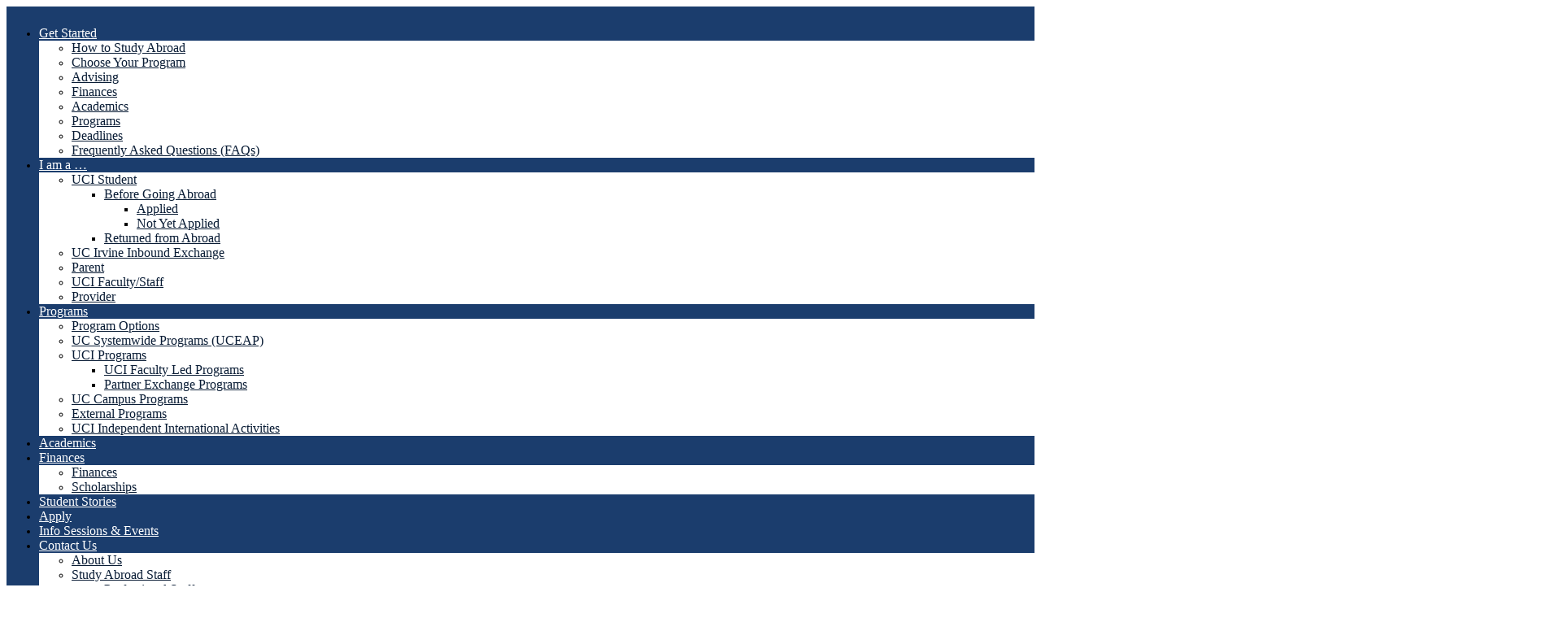

--- FILE ---
content_type: text/html; charset=UTF-8
request_url: https://studyabroad.uci.edu/
body_size: 19059
content:
<!DOCTYPE html>
<html lang="en-US">
<head>
	<meta charset="UTF-8" />
<meta http-equiv="X-UA-Compatible" content="IE=edge">
	<link rel="pingback" href="https://studyabroad.uci.edu/xmlrpc.php" />

	<script type="text/javascript">
		document.documentElement.className = 'js';
	</script>
	
	<title>UCI Study Abroad |</title>
<meta name='robots' content='max-image-preview:large' />
<script type="text/javascript">
			let jqueryParams=[],jQuery=function(r){return jqueryParams=[...jqueryParams,r],jQuery},$=function(r){return jqueryParams=[...jqueryParams,r],$};window.jQuery=jQuery,window.$=jQuery;let customHeadScripts=!1;jQuery.fn=jQuery.prototype={},$.fn=jQuery.prototype={},jQuery.noConflict=function(r){if(window.jQuery)return jQuery=window.jQuery,$=window.jQuery,customHeadScripts=!0,jQuery.noConflict},jQuery.ready=function(r){jqueryParams=[...jqueryParams,r]},$.ready=function(r){jqueryParams=[...jqueryParams,r]},jQuery.load=function(r){jqueryParams=[...jqueryParams,r]},$.load=function(r){jqueryParams=[...jqueryParams,r]},jQuery.fn.ready=function(r){jqueryParams=[...jqueryParams,r]},$.fn.ready=function(r){jqueryParams=[...jqueryParams,r]};</script><link rel='dns-prefetch' href='//fonts.googleapis.com' />
<link rel="alternate" type="application/rss+xml" title="UCI Study Abroad &raquo; Feed" href="https://studyabroad.uci.edu/feed/" />
<link rel="alternate" type="application/rss+xml" title="UCI Study Abroad &raquo; Comments Feed" href="https://studyabroad.uci.edu/comments/feed/" />
<link rel="alternate" title="oEmbed (JSON)" type="application/json+oembed" href="https://studyabroad.uci.edu/wp-json/oembed/1.0/embed?url=https%3A%2F%2Fstudyabroad.uci.edu%2F" />
<link rel="alternate" title="oEmbed (XML)" type="text/xml+oembed" href="https://studyabroad.uci.edu/wp-json/oembed/1.0/embed?url=https%3A%2F%2Fstudyabroad.uci.edu%2F&#038;format=xml" />
<meta content="Divi v.4.27.4" name="generator"/><link rel='stylesheet' id='awsm-ead-plus-public-css' href='https://studyabroad.uci.edu/wp-content/plugins/embed-any-document-plus/css/embed-public.min.css?ver=2.8.2' type='text/css' media='all' />
<link rel='stylesheet' id='et-divi-open-sans-css' href='https://fonts.googleapis.com/css?family=Open+Sans:300italic,400italic,600italic,700italic,800italic,400,300,600,700,800&#038;subset=cyrillic,cyrillic-ext,greek,greek-ext,hebrew,latin,latin-ext,vietnamese&#038;display=swap' type='text/css' media='all' />
<link rel='stylesheet' id='Divi-Blog-Extras-styles-css' href='https://studyabroad.uci.edu/wp-content/plugins/divi-blog-extras/styles/style.min.css?ver=2.7.0' type='text/css' media='all' />
<link rel='stylesheet' id='divi-breadcrumbs-module-styles-css' href='https://studyabroad.uci.edu/wp-content/plugins/divi-breadcrumbs-module/styles/style.min.css?ver=2.1.5' type='text/css' media='all' />
<link rel='stylesheet' id='tablepress-responsive-tables-css' href='https://studyabroad.uci.edu/wp-content/plugins/tablepress/eb-mods/tablepress-responsive-tables/css/responsive.dataTables.min.css?ver=1.5' type='text/css' media='all' />
<link rel='stylesheet' id='tablepress-default-css' href='https://studyabroad.uci.edu/wp-content/plugins/tablepress/css/build/default.css?ver=3.2.5' type='text/css' media='all' />
<link rel='stylesheet' id='divi-style-css' href='https://studyabroad.uci.edu/wp-content/themes/divi/style-static.min.css?ver=4.27.4' type='text/css' media='all' />
<!--[if !IE]><!-->
<link rel='stylesheet' id='tablepress-responsive-tables-flip-css' href='https://studyabroad.uci.edu/wp-content/plugins/tablepress/eb-mods/tablepress-responsive-tables/css/tablepress-responsive-flip.min.css?ver=1.5' type='text/css' media='all' />
<!--<![endif]-->
<link rel="https://api.w.org/" href="https://studyabroad.uci.edu/wp-json/" /><link rel="alternate" title="JSON" type="application/json" href="https://studyabroad.uci.edu/wp-json/wp/v2/pages/1442" /><meta name="generator" content="UCI OVPTL 6.9 - http://wp.ovptl.uci.edu/" />
<link rel="canonical" href="https://studyabroad.uci.edu/" />
<link rel='shortlink' href='https://studyabroad.uci.edu/' />
	<style>
		@media screen and (max-width: 782px) {
			#wpadminbar li#wp-admin-bar-log-in,
			#wpadminbar li#wp-admin-bar-register {
				display: block;
			}

			#wpadminbar li#wp-admin-bar-log-in a,
			#wpadminbar li#wp-admin-bar-register a {
				padding: 0 8px;
			}
		}
	</style>

        <script type="text/javascript">
            var jQueryMigrateHelperHasSentDowngrade = false;

			window.onerror = function( msg, url, line, col, error ) {
				// Break out early, do not processing if a downgrade reqeust was already sent.
				if ( jQueryMigrateHelperHasSentDowngrade ) {
					return true;
                }

				var xhr = new XMLHttpRequest();
				var nonce = '2619d57c00';
				var jQueryFunctions = [
					'andSelf',
					'browser',
					'live',
					'boxModel',
					'support.boxModel',
					'size',
					'swap',
					'clean',
					'sub',
                ];
				var match_pattern = /\)\.(.+?) is not a function/;
                var erroredFunction = msg.match( match_pattern );

                // If there was no matching functions, do not try to downgrade.
                if ( null === erroredFunction || typeof erroredFunction !== 'object' || typeof erroredFunction[1] === "undefined" || -1 === jQueryFunctions.indexOf( erroredFunction[1] ) ) {
                    return true;
                }

                // Set that we've now attempted a downgrade request.
                jQueryMigrateHelperHasSentDowngrade = true;

				xhr.open( 'POST', 'https://studyabroad.uci.edu/wp-admin/admin-ajax.php' );
				xhr.setRequestHeader( 'Content-Type', 'application/x-www-form-urlencoded' );
				xhr.onload = function () {
					var response,
                        reload = false;

					if ( 200 === xhr.status ) {
                        try {
                        	response = JSON.parse( xhr.response );

                        	reload = response.data.reload;
                        } catch ( e ) {
                        	reload = false;
                        }
                    }

					// Automatically reload the page if a deprecation caused an automatic downgrade, ensure visitors get the best possible experience.
					if ( reload ) {
						location.reload();
                    }
				};

				xhr.send( encodeURI( 'action=jquery-migrate-downgrade-version&_wpnonce=' + nonce ) );

				// Suppress error alerts in older browsers
				return true;
			}
        </script>

		<meta name="viewport" content="width=device-width, initial-scale=1.0, maximum-scale=1.0, user-scalable=0" /><style type="text/css">
/* <![CDATA[ */
img.latex { vertical-align: middle; border: none; }
/* ]]> */
</style>
<script async src="https://www.googletagmanager.com/gtag/js?id=G-WFZ3E0NQTG"></script> <script>   window.dataLayer = window.dataLayer || [];   function gtag(){dataLayer.push(arguments);}   gtag('js', new Date());   gtag('config', 'G-WFZ3E0NQTG'); </script><style id="et-divi-customizer-global-cached-inline-styles">body,.et_pb_column_1_2 .et_quote_content blockquote cite,.et_pb_column_1_2 .et_link_content a.et_link_main_url,.et_pb_column_1_3 .et_quote_content blockquote cite,.et_pb_column_3_8 .et_quote_content blockquote cite,.et_pb_column_1_4 .et_quote_content blockquote cite,.et_pb_blog_grid .et_quote_content blockquote cite,.et_pb_column_1_3 .et_link_content a.et_link_main_url,.et_pb_column_3_8 .et_link_content a.et_link_main_url,.et_pb_column_1_4 .et_link_content a.et_link_main_url,.et_pb_blog_grid .et_link_content a.et_link_main_url,body .et_pb_bg_layout_light .et_pb_post p,body .et_pb_bg_layout_dark .et_pb_post p{font-size:14px}.et_pb_slide_content,.et_pb_best_value{font-size:15px}@media only screen and (min-width:1350px){.et_pb_row{padding:27px 0}.et_pb_section{padding:54px 0}.single.et_pb_pagebuilder_layout.et_full_width_page .et_post_meta_wrapper{padding-top:81px}.et_pb_fullwidth_section{padding:0}}</style><style id='global-styles-inline-css' type='text/css'>
:root{--wp--preset--aspect-ratio--square: 1;--wp--preset--aspect-ratio--4-3: 4/3;--wp--preset--aspect-ratio--3-4: 3/4;--wp--preset--aspect-ratio--3-2: 3/2;--wp--preset--aspect-ratio--2-3: 2/3;--wp--preset--aspect-ratio--16-9: 16/9;--wp--preset--aspect-ratio--9-16: 9/16;--wp--preset--color--black: #000000;--wp--preset--color--cyan-bluish-gray: #abb8c3;--wp--preset--color--white: #ffffff;--wp--preset--color--pale-pink: #f78da7;--wp--preset--color--vivid-red: #cf2e2e;--wp--preset--color--luminous-vivid-orange: #ff6900;--wp--preset--color--luminous-vivid-amber: #fcb900;--wp--preset--color--light-green-cyan: #7bdcb5;--wp--preset--color--vivid-green-cyan: #00d084;--wp--preset--color--pale-cyan-blue: #8ed1fc;--wp--preset--color--vivid-cyan-blue: #0693e3;--wp--preset--color--vivid-purple: #9b51e0;--wp--preset--gradient--vivid-cyan-blue-to-vivid-purple: linear-gradient(135deg,rgb(6,147,227) 0%,rgb(155,81,224) 100%);--wp--preset--gradient--light-green-cyan-to-vivid-green-cyan: linear-gradient(135deg,rgb(122,220,180) 0%,rgb(0,208,130) 100%);--wp--preset--gradient--luminous-vivid-amber-to-luminous-vivid-orange: linear-gradient(135deg,rgb(252,185,0) 0%,rgb(255,105,0) 100%);--wp--preset--gradient--luminous-vivid-orange-to-vivid-red: linear-gradient(135deg,rgb(255,105,0) 0%,rgb(207,46,46) 100%);--wp--preset--gradient--very-light-gray-to-cyan-bluish-gray: linear-gradient(135deg,rgb(238,238,238) 0%,rgb(169,184,195) 100%);--wp--preset--gradient--cool-to-warm-spectrum: linear-gradient(135deg,rgb(74,234,220) 0%,rgb(151,120,209) 20%,rgb(207,42,186) 40%,rgb(238,44,130) 60%,rgb(251,105,98) 80%,rgb(254,248,76) 100%);--wp--preset--gradient--blush-light-purple: linear-gradient(135deg,rgb(255,206,236) 0%,rgb(152,150,240) 100%);--wp--preset--gradient--blush-bordeaux: linear-gradient(135deg,rgb(254,205,165) 0%,rgb(254,45,45) 50%,rgb(107,0,62) 100%);--wp--preset--gradient--luminous-dusk: linear-gradient(135deg,rgb(255,203,112) 0%,rgb(199,81,192) 50%,rgb(65,88,208) 100%);--wp--preset--gradient--pale-ocean: linear-gradient(135deg,rgb(255,245,203) 0%,rgb(182,227,212) 50%,rgb(51,167,181) 100%);--wp--preset--gradient--electric-grass: linear-gradient(135deg,rgb(202,248,128) 0%,rgb(113,206,126) 100%);--wp--preset--gradient--midnight: linear-gradient(135deg,rgb(2,3,129) 0%,rgb(40,116,252) 100%);--wp--preset--font-size--small: 13px;--wp--preset--font-size--medium: 20px;--wp--preset--font-size--large: 36px;--wp--preset--font-size--x-large: 42px;--wp--preset--spacing--20: 0.44rem;--wp--preset--spacing--30: 0.67rem;--wp--preset--spacing--40: 1rem;--wp--preset--spacing--50: 1.5rem;--wp--preset--spacing--60: 2.25rem;--wp--preset--spacing--70: 3.38rem;--wp--preset--spacing--80: 5.06rem;--wp--preset--shadow--natural: 6px 6px 9px rgba(0, 0, 0, 0.2);--wp--preset--shadow--deep: 12px 12px 50px rgba(0, 0, 0, 0.4);--wp--preset--shadow--sharp: 6px 6px 0px rgba(0, 0, 0, 0.2);--wp--preset--shadow--outlined: 6px 6px 0px -3px rgb(255, 255, 255), 6px 6px rgb(0, 0, 0);--wp--preset--shadow--crisp: 6px 6px 0px rgb(0, 0, 0);}:root { --wp--style--global--content-size: 823px;--wp--style--global--wide-size: 1080px; }:where(body) { margin: 0; }.wp-site-blocks > .alignleft { float: left; margin-right: 2em; }.wp-site-blocks > .alignright { float: right; margin-left: 2em; }.wp-site-blocks > .aligncenter { justify-content: center; margin-left: auto; margin-right: auto; }:where(.is-layout-flex){gap: 0.5em;}:where(.is-layout-grid){gap: 0.5em;}.is-layout-flow > .alignleft{float: left;margin-inline-start: 0;margin-inline-end: 2em;}.is-layout-flow > .alignright{float: right;margin-inline-start: 2em;margin-inline-end: 0;}.is-layout-flow > .aligncenter{margin-left: auto !important;margin-right: auto !important;}.is-layout-constrained > .alignleft{float: left;margin-inline-start: 0;margin-inline-end: 2em;}.is-layout-constrained > .alignright{float: right;margin-inline-start: 2em;margin-inline-end: 0;}.is-layout-constrained > .aligncenter{margin-left: auto !important;margin-right: auto !important;}.is-layout-constrained > :where(:not(.alignleft):not(.alignright):not(.alignfull)){max-width: var(--wp--style--global--content-size);margin-left: auto !important;margin-right: auto !important;}.is-layout-constrained > .alignwide{max-width: var(--wp--style--global--wide-size);}body .is-layout-flex{display: flex;}.is-layout-flex{flex-wrap: wrap;align-items: center;}.is-layout-flex > :is(*, div){margin: 0;}body .is-layout-grid{display: grid;}.is-layout-grid > :is(*, div){margin: 0;}body{padding-top: 0px;padding-right: 0px;padding-bottom: 0px;padding-left: 0px;}:root :where(.wp-element-button, .wp-block-button__link){background-color: #32373c;border-width: 0;color: #fff;font-family: inherit;font-size: inherit;font-style: inherit;font-weight: inherit;letter-spacing: inherit;line-height: inherit;padding-top: calc(0.667em + 2px);padding-right: calc(1.333em + 2px);padding-bottom: calc(0.667em + 2px);padding-left: calc(1.333em + 2px);text-decoration: none;text-transform: inherit;}.has-black-color{color: var(--wp--preset--color--black) !important;}.has-cyan-bluish-gray-color{color: var(--wp--preset--color--cyan-bluish-gray) !important;}.has-white-color{color: var(--wp--preset--color--white) !important;}.has-pale-pink-color{color: var(--wp--preset--color--pale-pink) !important;}.has-vivid-red-color{color: var(--wp--preset--color--vivid-red) !important;}.has-luminous-vivid-orange-color{color: var(--wp--preset--color--luminous-vivid-orange) !important;}.has-luminous-vivid-amber-color{color: var(--wp--preset--color--luminous-vivid-amber) !important;}.has-light-green-cyan-color{color: var(--wp--preset--color--light-green-cyan) !important;}.has-vivid-green-cyan-color{color: var(--wp--preset--color--vivid-green-cyan) !important;}.has-pale-cyan-blue-color{color: var(--wp--preset--color--pale-cyan-blue) !important;}.has-vivid-cyan-blue-color{color: var(--wp--preset--color--vivid-cyan-blue) !important;}.has-vivid-purple-color{color: var(--wp--preset--color--vivid-purple) !important;}.has-black-background-color{background-color: var(--wp--preset--color--black) !important;}.has-cyan-bluish-gray-background-color{background-color: var(--wp--preset--color--cyan-bluish-gray) !important;}.has-white-background-color{background-color: var(--wp--preset--color--white) !important;}.has-pale-pink-background-color{background-color: var(--wp--preset--color--pale-pink) !important;}.has-vivid-red-background-color{background-color: var(--wp--preset--color--vivid-red) !important;}.has-luminous-vivid-orange-background-color{background-color: var(--wp--preset--color--luminous-vivid-orange) !important;}.has-luminous-vivid-amber-background-color{background-color: var(--wp--preset--color--luminous-vivid-amber) !important;}.has-light-green-cyan-background-color{background-color: var(--wp--preset--color--light-green-cyan) !important;}.has-vivid-green-cyan-background-color{background-color: var(--wp--preset--color--vivid-green-cyan) !important;}.has-pale-cyan-blue-background-color{background-color: var(--wp--preset--color--pale-cyan-blue) !important;}.has-vivid-cyan-blue-background-color{background-color: var(--wp--preset--color--vivid-cyan-blue) !important;}.has-vivid-purple-background-color{background-color: var(--wp--preset--color--vivid-purple) !important;}.has-black-border-color{border-color: var(--wp--preset--color--black) !important;}.has-cyan-bluish-gray-border-color{border-color: var(--wp--preset--color--cyan-bluish-gray) !important;}.has-white-border-color{border-color: var(--wp--preset--color--white) !important;}.has-pale-pink-border-color{border-color: var(--wp--preset--color--pale-pink) !important;}.has-vivid-red-border-color{border-color: var(--wp--preset--color--vivid-red) !important;}.has-luminous-vivid-orange-border-color{border-color: var(--wp--preset--color--luminous-vivid-orange) !important;}.has-luminous-vivid-amber-border-color{border-color: var(--wp--preset--color--luminous-vivid-amber) !important;}.has-light-green-cyan-border-color{border-color: var(--wp--preset--color--light-green-cyan) !important;}.has-vivid-green-cyan-border-color{border-color: var(--wp--preset--color--vivid-green-cyan) !important;}.has-pale-cyan-blue-border-color{border-color: var(--wp--preset--color--pale-cyan-blue) !important;}.has-vivid-cyan-blue-border-color{border-color: var(--wp--preset--color--vivid-cyan-blue) !important;}.has-vivid-purple-border-color{border-color: var(--wp--preset--color--vivid-purple) !important;}.has-vivid-cyan-blue-to-vivid-purple-gradient-background{background: var(--wp--preset--gradient--vivid-cyan-blue-to-vivid-purple) !important;}.has-light-green-cyan-to-vivid-green-cyan-gradient-background{background: var(--wp--preset--gradient--light-green-cyan-to-vivid-green-cyan) !important;}.has-luminous-vivid-amber-to-luminous-vivid-orange-gradient-background{background: var(--wp--preset--gradient--luminous-vivid-amber-to-luminous-vivid-orange) !important;}.has-luminous-vivid-orange-to-vivid-red-gradient-background{background: var(--wp--preset--gradient--luminous-vivid-orange-to-vivid-red) !important;}.has-very-light-gray-to-cyan-bluish-gray-gradient-background{background: var(--wp--preset--gradient--very-light-gray-to-cyan-bluish-gray) !important;}.has-cool-to-warm-spectrum-gradient-background{background: var(--wp--preset--gradient--cool-to-warm-spectrum) !important;}.has-blush-light-purple-gradient-background{background: var(--wp--preset--gradient--blush-light-purple) !important;}.has-blush-bordeaux-gradient-background{background: var(--wp--preset--gradient--blush-bordeaux) !important;}.has-luminous-dusk-gradient-background{background: var(--wp--preset--gradient--luminous-dusk) !important;}.has-pale-ocean-gradient-background{background: var(--wp--preset--gradient--pale-ocean) !important;}.has-electric-grass-gradient-background{background: var(--wp--preset--gradient--electric-grass) !important;}.has-midnight-gradient-background{background: var(--wp--preset--gradient--midnight) !important;}.has-small-font-size{font-size: var(--wp--preset--font-size--small) !important;}.has-medium-font-size{font-size: var(--wp--preset--font-size--medium) !important;}.has-large-font-size{font-size: var(--wp--preset--font-size--large) !important;}.has-x-large-font-size{font-size: var(--wp--preset--font-size--x-large) !important;}
/*# sourceURL=global-styles-inline-css */
</style>
</head>
<body class="home wp-singular page-template-default page page-id-1442 wp-theme-divi et-tb-has-template et-tb-has-header et-tb-has-footer et_pb_button_helper_class et_cover_background et_pb_gutter et_pb_gutters3 et_pb_pagebuilder_layout et_no_sidebar et_divi_theme et-db">
	<div id="page-container">
<div id="et-boc" class="et-boc">
			
		<header class="et-l et-l--header">
			<div class="et_builder_inner_content et_pb_gutters3">
		<div class="et_pb_section et_pb_section_0_tb_header et_pb_with_background et_section_regular et_pb_section--with-menu" >
				
				
				
				
				
				
				<div class="et_pb_row et_pb_row_0_tb_header et_pb_row--with-menu">
				<div class="et_pb_column et_pb_column_4_4 et_pb_column_0_tb_header  et_pb_css_mix_blend_mode_passthrough et-last-child et_pb_column--with-menu">
				
				
				
				
				<div class="et_pb_module et_pb_menu et_pb_menu_0_tb_header et_pb_bg_layout_light  et_pb_text_align_right et_dropdown_animation_fade et_pb_menu--without-logo et_pb_menu--style-left_aligned">
					
					
					
					
					<div class="et_pb_menu_inner_container clearfix">
						
						<div class="et_pb_menu__wrap">
							<div class="et_pb_menu__menu">
								<nav class="et-menu-nav"><ul id="menu-new-menu-2025" class="et-menu nav"><li id="menu-item-15296" class="et_pb_menu_page_id-15296 menu-item menu-item-type-custom menu-item-object-custom menu-item-has-children menu-item-15296"><a href="#">Get Started</a>
<ul class="sub-menu">
	<li id="menu-item-15293" class="et_pb_menu_page_id-1934 menu-item menu-item-type-post_type menu-item-object-page menu-item-15293"><a href="https://studyabroad.uci.edu/how-to-study-abroad/">How to Study Abroad</a></li>
	<li id="menu-item-15295" class="et_pb_menu_page_id-5635 menu-item menu-item-type-post_type menu-item-object-page menu-item-15295"><a href="https://studyabroad.uci.edu/choose-your-program/">Choose Your Program</a></li>
	<li id="menu-item-15297" class="et_pb_menu_page_id-2796 menu-item menu-item-type-post_type menu-item-object-page menu-item-15297"><a href="https://studyabroad.uci.edu/how-to-study-abroad/choose/academic-advising-approval-process/">Advising</a></li>
	<li id="menu-item-15298" class="et_pb_menu_page_id-5630 menu-item menu-item-type-post_type menu-item-object-page menu-item-15298"><a href="https://studyabroad.uci.edu/finances/">Finances</a></li>
	<li id="menu-item-15299" class="et_pb_menu_page_id-5622 menu-item menu-item-type-post_type menu-item-object-page menu-item-15299"><a href="https://studyabroad.uci.edu/academics/">Academics</a></li>
	<li id="menu-item-16092" class="et_pb_menu_page_id-2577 menu-item menu-item-type-post_type menu-item-object-page menu-item-16092"><a href="https://studyabroad.uci.edu/how-to-study-abroad/program-options/">Programs</a></li>
	<li id="menu-item-15301" class="et_pb_menu_page_id-14735 menu-item menu-item-type-post_type menu-item-object-page menu-item-15301"><a href="https://studyabroad.uci.edu/uciabroad-how-to-apply/">Deadlines</a></li>
	<li id="menu-item-15395" class="et_pb_menu_page_id-3489 menu-item menu-item-type-post_type menu-item-object-page menu-item-15395"><a href="https://studyabroad.uci.edu/faq/">Frequently Asked Questions (FAQs)</a></li>
</ul>
</li>
<li id="menu-item-15302" class="et_pb_menu_page_id-15302 menu-item menu-item-type-custom menu-item-object-custom menu-item-has-children menu-item-15302"><a href="#">I am a &#8230;</a>
<ul class="sub-menu">
	<li id="menu-item-15303" class="et_pb_menu_page_id-15303 menu-item menu-item-type-custom menu-item-object-custom menu-item-has-children menu-item-15303"><a href="#">UCI Student</a>
	<ul class="sub-menu">
		<li id="menu-item-15323" class="et_pb_menu_page_id-15323 menu-item menu-item-type-custom menu-item-object-custom menu-item-has-children menu-item-15323"><a href="#">Before Going Abroad</a>
		<ul class="sub-menu">
			<li id="menu-item-15324" class="et_pb_menu_page_id-2592 menu-item menu-item-type-post_type menu-item-object-page menu-item-15324"><a href="https://studyabroad.uci.edu/participants/">Applied</a></li>
			<li id="menu-item-15325" class="et_pb_menu_page_id-1934 menu-item menu-item-type-post_type menu-item-object-page menu-item-15325"><a href="https://studyabroad.uci.edu/how-to-study-abroad/">Not Yet Applied</a></li>
		</ul>
</li>
		<li id="menu-item-15341" class="et_pb_menu_page_id-1888 menu-item menu-item-type-post_type menu-item-object-page menu-item-15341"><a href="https://studyabroad.uci.edu/returned-from-abroad/">Returned from Abroad</a></li>
	</ul>
</li>
	<li id="menu-item-15322" class="et_pb_menu_page_id-1864 menu-item menu-item-type-post_type menu-item-object-page menu-item-15322"><a href="https://studyabroad.uci.edu/inbound-exchange/">UC Irvine Inbound Exchange</a></li>
	<li id="menu-item-15321" class="et_pb_menu_page_id-1869 menu-item menu-item-type-post_type menu-item-object-page menu-item-15321"><a href="https://studyabroad.uci.edu/parents-welcome/">Parent</a></li>
	<li id="menu-item-15320" class="et_pb_menu_page_id-1849 menu-item menu-item-type-post_type menu-item-object-page menu-item-15320"><a href="https://studyabroad.uci.edu/faculty-resources/">UCI Faculty/Staff</a></li>
	<li id="menu-item-15319" class="et_pb_menu_page_id-1929 menu-item menu-item-type-post_type menu-item-object-page menu-item-15319"><a href="https://studyabroad.uci.edu/providers/">Provider</a></li>
</ul>
</li>
<li id="menu-item-15335" class="et_pb_menu_page_id-15335 menu-item menu-item-type-custom menu-item-object-custom menu-item-has-children menu-item-15335"><a href="#">Programs</a>
<ul class="sub-menu">
	<li id="menu-item-15308" class="et_pb_menu_page_id-2577 menu-item menu-item-type-post_type menu-item-object-page menu-item-15308"><a href="https://studyabroad.uci.edu/how-to-study-abroad/program-options/">Program Options</a></li>
	<li id="menu-item-15336" class="et_pb_menu_page_id-1617 menu-item menu-item-type-post_type menu-item-object-page menu-item-15336"><a href="https://studyabroad.uci.edu/uceap/">UC Systemwide Programs (UCEAP)</a></li>
	<li id="menu-item-16137" class="et_pb_menu_page_id-16137 menu-item menu-item-type-custom menu-item-object-custom menu-item-has-children menu-item-16137"><a href="#">UCI Programs</a>
	<ul class="sub-menu">
		<li id="menu-item-15337" class="et_pb_menu_page_id-3786 menu-item menu-item-type-post_type menu-item-object-page menu-item-15337"><a href="https://studyabroad.uci.edu/uci-faculty-led-programs/">UCI Faculty Led Programs</a></li>
		<li id="menu-item-16134" class="et_pb_menu_page_id-11072 menu-item menu-item-type-post_type menu-item-object-page menu-item-16134"><a href="https://studyabroad.uci.edu/uci-faculty-led-programs/partner-exchange-programs/">Partner Exchange Programs</a></li>
	</ul>
</li>
	<li id="menu-item-15338" class="et_pb_menu_page_id-1606 menu-item menu-item-type-post_type menu-item-object-page menu-item-15338"><a href="https://studyabroad.uci.edu/uc-campus-programs/">UC Campus Programs</a></li>
	<li id="menu-item-15339" class="et_pb_menu_page_id-1670 menu-item menu-item-type-post_type menu-item-object-page menu-item-15339"><a href="https://studyabroad.uci.edu/external-programs/">External Programs</a></li>
	<li id="menu-item-15340" class="et_pb_menu_page_id-1874 menu-item menu-item-type-post_type menu-item-object-page menu-item-15340"><a href="https://studyabroad.uci.edu/about/independent-international-activities/">UCI Independent International Activities</a></li>
</ul>
</li>
<li id="menu-item-15309" class="et_pb_menu_page_id-5622 menu-item menu-item-type-post_type menu-item-object-page menu-item-15309"><a href="https://studyabroad.uci.edu/academics/">Academics</a></li>
<li id="menu-item-15416" class="et_pb_menu_page_id-15416 menu-item menu-item-type-custom menu-item-object-custom menu-item-has-children menu-item-15416"><a href="#">Finances</a>
<ul class="sub-menu">
	<li id="menu-item-15310" class="et_pb_menu_page_id-5630 menu-item menu-item-type-post_type menu-item-object-page menu-item-15310"><a href="https://studyabroad.uci.edu/finances/">Finances</a></li>
	<li id="menu-item-15417" class="et_pb_menu_page_id-10126 menu-item menu-item-type-post_type menu-item-object-page menu-item-15417"><a href="https://studyabroad.uci.edu/studyabroadscholarships/">Scholarships</a></li>
</ul>
</li>
<li id="menu-item-16451" class="et_pb_menu_page_id-15887 menu-item menu-item-type-post_type menu-item-object-page menu-item-16451"><a href="https://studyabroad.uci.edu/studentstories/">Student Stories</a></li>
<li id="menu-item-15311" class="et_pb_menu_page_id-14735 menu-item menu-item-type-post_type menu-item-object-page menu-item-15311"><a href="https://studyabroad.uci.edu/uciabroad-how-to-apply/">Apply</a></li>
<li id="menu-item-15312" class="et_pb_menu_page_id-1698 menu-item menu-item-type-post_type menu-item-object-page menu-item-15312"><a href="https://studyabroad.uci.edu/events_menu/">Info Sessions &#038; Events</a></li>
<li id="menu-item-15313" class="et_pb_menu_page_id-12073 menu-item menu-item-type-post_type menu-item-object-page menu-item-has-children menu-item-15313"><a href="https://studyabroad.uci.edu/about/contact-us/">Contact Us</a>
<ul class="sub-menu">
	<li id="menu-item-15314" class="et_pb_menu_page_id-1302 menu-item menu-item-type-post_type menu-item-object-page menu-item-15314"><a href="https://studyabroad.uci.edu/about/">About Us</a></li>
	<li id="menu-item-15316" class="et_pb_menu_page_id-15316 menu-item menu-item-type-custom menu-item-object-custom menu-item-has-children menu-item-15316"><a href="#">Study Abroad Staff</a>
	<ul class="sub-menu">
		<li id="menu-item-15315" class="et_pb_menu_page_id-1579 menu-item menu-item-type-post_type menu-item-object-page menu-item-15315"><a href="https://studyabroad.uci.edu/about/staff/">Professional Staff</a></li>
		<li id="menu-item-15317" class="et_pb_menu_page_id-1584 menu-item menu-item-type-post_type menu-item-object-page menu-item-15317"><a href="https://studyabroad.uci.edu/about/student-staff/">Peer Advisors</a></li>
	</ul>
</li>
	<li id="menu-item-15318" class="et_pb_menu_page_id-15318 menu-item menu-item-type-custom menu-item-object-custom menu-item-15318"><a href="https://appointments.web.uci.edu/default.aspx">Book An Advising Appointment</a></li>
</ul>
</li>
<li id="menu-item-15512" class="et_pb_menu_page_id-1306 menu-item menu-item-type-post_type menu-item-object-page menu-item-15512"><a href="https://studyabroad.uci.edu/donate/">Donate</a></li>
</ul></nav>
							</div>
							
							<button type="button" class="et_pb_menu__icon et_pb_menu__search-button"></button>
							<div class="et_mobile_nav_menu">
				<div class="mobile_nav closed">
					<span class="mobile_menu_bar"></span>
				</div>
			</div>
						</div>
						<div class="et_pb_menu__search-container et_pb_menu__search-container--disabled">
				<div class="et_pb_menu__search">
					<form role="search" method="get" class="et_pb_menu__search-form" action="https://studyabroad.uci.edu/">
						<input type="search" class="et_pb_menu__search-input" placeholder="Search &hellip;" name="s" title="Search for:" />
					</form>
					<button type="button" class="et_pb_menu__icon et_pb_menu__close-search-button"></button>
				</div>
			</div>
					</div>
				</div>
			</div>
				
				
				
				
			</div>
				
				
			</div><div class="et_pb_section et_pb_section_1_tb_header et_section_regular" >
				
				
				
				
				
				
				<div class="et_pb_row et_pb_row_1_tb_header">
				<div class="et_pb_column et_pb_column_4_4 et_pb_column_1_tb_header  et_pb_css_mix_blend_mode_passthrough et-last-child">
				
				
				
				
				<div class="et_pb_module et_pb_gallery et_pb_gallery_0_tb_header et_animated  et_pb_bg_layout_light et_pb_slider et_pb_gallery_fullwidth et_slider_auto et_slider_speed_7000 clearfix">
				<div class="et_pb_gallery_items et_post_gallery clearfix" data-per_page="4"><div class="et_pb_gallery_item et_pb_bg_layout_light et_pb_gallery_item_0_0"><div class="et_pb_gallery_image landscape">
					<a href="https://studyabroad.uci.edu/files/2025/05/sac-1.png" title="sac-1">
					<img fetchpriority="high" decoding="async" width="1640" height="530" src="https://studyabroad.uci.edu/files/2025/05/sac-1.png" class="wp-image-15120" srcset="https://studyabroad.uci.edu/files/2025/05/sac-1.png 1640w, https://studyabroad.uci.edu/files/2025/05/sac-1-1280x414.png 1280w, https://studyabroad.uci.edu/files/2025/05/sac-1-980x317.png 980w, https://studyabroad.uci.edu/files/2025/05/sac-1-480x155.png 480w" sizes="(min-width: 0px) and (max-width: 480px) 480px, (min-width: 481px) and (max-width: 980px) 980px, (min-width: 981px) and (max-width: 1280px) 1280px, (min-width: 1281px) 1640px, 100vw" />
					
				</a>
				</div></div><div class="et_pb_gallery_item et_pb_bg_layout_light et_pb_gallery_item_0_1"><div class="et_pb_gallery_image landscape">
					<a href="https://studyabroad.uci.edu/files/2025/05/sac-2.png" title="sac-2">
					<img decoding="async" width="1640" height="530" src="https://studyabroad.uci.edu/files/2025/05/sac-2.png" class="wp-image-15121" srcset="https://studyabroad.uci.edu/files/2025/05/sac-2.png 1640w, https://studyabroad.uci.edu/files/2025/05/sac-2-1280x414.png 1280w, https://studyabroad.uci.edu/files/2025/05/sac-2-980x317.png 980w, https://studyabroad.uci.edu/files/2025/05/sac-2-480x155.png 480w" sizes="(min-width: 0px) and (max-width: 480px) 480px, (min-width: 481px) and (max-width: 980px) 980px, (min-width: 981px) and (max-width: 1280px) 1280px, (min-width: 1281px) 1640px, 100vw" />
					
				</a>
				</div></div><div class="et_pb_gallery_item et_pb_bg_layout_light et_pb_gallery_item_0_2"><div class="et_pb_gallery_image landscape">
					<a href="https://studyabroad.uci.edu/files/2025/05/sac-3.png" title="sac-3">
					<img decoding="async" width="1640" height="530" src="https://studyabroad.uci.edu/files/2025/05/sac-3.png" class="wp-image-15122" srcset="https://studyabroad.uci.edu/files/2025/05/sac-3.png 1640w, https://studyabroad.uci.edu/files/2025/05/sac-3-1280x414.png 1280w, https://studyabroad.uci.edu/files/2025/05/sac-3-980x317.png 980w, https://studyabroad.uci.edu/files/2025/05/sac-3-480x155.png 480w" sizes="(min-width: 0px) and (max-width: 480px) 480px, (min-width: 481px) and (max-width: 980px) 980px, (min-width: 981px) and (max-width: 1280px) 1280px, (min-width: 1281px) 1640px, 100vw" />
					
				</a>
				</div></div><div class="et_pb_gallery_item et_pb_bg_layout_light et_pb_gallery_item_0_3"><div class="et_pb_gallery_image landscape">
					<a href="https://studyabroad.uci.edu/files/2025/05/sac-4.png" title="sac-4">
					<img decoding="async" width="1640" height="530" src="https://studyabroad.uci.edu/files/2025/05/sac-4.png" class="wp-image-15123" srcset="https://studyabroad.uci.edu/files/2025/05/sac-4.png 1640w, https://studyabroad.uci.edu/files/2025/05/sac-4-1280x414.png 1280w, https://studyabroad.uci.edu/files/2025/05/sac-4-980x317.png 980w, https://studyabroad.uci.edu/files/2025/05/sac-4-480x155.png 480w" sizes="(min-width: 0px) and (max-width: 480px) 480px, (min-width: 481px) and (max-width: 980px) 980px, (min-width: 981px) and (max-width: 1280px) 1280px, (min-width: 1281px) 1640px, 100vw" />
					
				</a>
				</div></div><div class="et_pb_gallery_item et_pb_bg_layout_light et_pb_gallery_item_0_4"><div class="et_pb_gallery_image landscape">
					<a href="https://studyabroad.uci.edu/files/2025/05/sac-5.png" title="sac-5">
					<img decoding="async" width="1640" height="530" src="https://studyabroad.uci.edu/files/2025/05/sac-5.png" class="wp-image-15124" srcset="https://studyabroad.uci.edu/files/2025/05/sac-5.png 1640w, https://studyabroad.uci.edu/files/2025/05/sac-5-1280x414.png 1280w, https://studyabroad.uci.edu/files/2025/05/sac-5-980x317.png 980w, https://studyabroad.uci.edu/files/2025/05/sac-5-480x155.png 480w" sizes="(min-width: 0px) and (max-width: 480px) 480px, (min-width: 481px) and (max-width: 980px) 980px, (min-width: 981px) and (max-width: 1280px) 1280px, (min-width: 1281px) 1640px, 100vw" />
					
				</a>
				</div></div></div></div>
			</div>
				
				
				
				
			</div>
				
				
			</div>		</div>
	</header>
	<div id="et-main-area">
	
<div id="main-content">


			
				<article id="post-1442" class="post-1442 page type-page status-publish hentry">

				
					<div class="entry-content">
					<div class="et-l et-l--post">
			<div class="et_builder_inner_content et_pb_gutters3">
		<div class="et_pb_section et_pb_section_0 et_section_regular" >
				
				
				
				
				
				
				<div class="et_pb_row et_pb_row_0">
				<div class="et_pb_column et_pb_column_4_4 et_pb_column_0  et_pb_css_mix_blend_mode_passthrough et-last-child">
				
				
				
				
				<div class="et_pb_module et_pb_blurb et_pb_blurb_0  et_pb_text_align_left  et_pb_blurb_position_left et_pb_bg_layout_light">
				
				
				
				
				<div class="et_pb_blurb_content">
					<div class="et_pb_main_blurb_image"><span class="et_pb_image_wrap"><span class="et-waypoint et_pb_animation_top et_pb_animation_top_tablet et_pb_animation_top_phone et-pb-icon">$</span></span></div>
					<div class="et_pb_blurb_container">
						
						<div class="et_pb_blurb_description"><p>Study Abroad Applications for Summer, Fall, and Academic Year 2026 are approaching in the coming weeks! Review <a data-cke-saved-href="https://studyabroad.uci.edu/uciabroad-how-to-apply/" href="https://studyabroad.uci.edu/uciabroad-how-to-apply/" target="_blank" rel="noopener">Study Abroad Application Deadlines</a> and apply as soon as possible!</p></div>
					</div>
				</div>
			</div>
			</div>
				
				
				
				
			</div><div class="et_pb_row et_pb_row_1">
				<div class="et_pb_column et_pb_column_1_2 et_pb_column_1  et_pb_css_mix_blend_mode_passthrough">
				
				
				
				
				<div class="et_pb_module et_pb_video et_pb_video_0">
				
				
				
				
				<div class="et_pb_video_box"><iframe loading="lazy" title="UC Irvine Study Abroad - How to Study Abroad" width="1080" height="608" src="https://www.youtube.com/embed/ZJXfkFTnJ4w?feature=oembed"  allow="accelerometer; autoplay; clipboard-write; encrypted-media; gyroscope; picture-in-picture; web-share" referrerpolicy="strict-origin-when-cross-origin" allowfullscreen></iframe></div>
				<div style="background-image:url(https://studyabroad.uci.edu/files/2025/07/Watch-Our-Study-Abroad-101-Video-1.jpg)" class="et_pb_video_overlay"><div class="et_pb_video_overlay_hover"><a href="#" class="et_pb_video_play"></a></div></div>
			</div>
			</div><div class="et_pb_column et_pb_column_1_2 et_pb_column_2  et_pb_css_mix_blend_mode_passthrough et-last-child">
				
				
				
				
				<div class="et_pb_module et_pb_accordion et_pb_accordion_0">
				
				
				
				
				<div class="et_pb_toggle et_pb_module et_pb_accordion_item et_pb_accordion_item_0  et_pb_toggle_open">
				
				
				
				
				<h5 class="et_pb_toggle_title">Can I meet with someone from the Study Abroad Center?</h5>
				<div class="et_pb_toggle_content clearfix">Yes! We have Peer Advisors dedicated to helping you along your study abroad journey. You can book an appointment with a Peer Advisor <a href="https://appointments.web.uci.edu/default.aspx" target="_blank" rel="noopener">here</a>. Can&#8217;t find an appointment? Visit the office during our Walk In Hours, Tuesday and Wednesday 10 am &#8211; 3 pm! You can also reach out to us at <a href="mailto:studyabroad@uci.edu" target="_blank" rel="noopener">studyabroad@uci.edu</a>!</div>
			</div><div class="et_pb_toggle et_pb_module et_pb_accordion_item et_pb_accordion_item_1  et_pb_toggle_close">
				
				
				
				
				<h5 class="et_pb_toggle_title">What are the steps to study abroad?</h5>
				<div class="et_pb_toggle_content clearfix">You can find the steps to study abroad <a href="https://studyabroad.uci.edu/how-to-study-abroad/">here</a>.</p>
<p>Another great first step is watching out Study Abroad 101 Video! You can watch the recording <a href="https://youtu.be/POCB0mHowaE">here</a>. You can also register for a following info session <a href="https://studyabroad.uci.edu/events_menu/">here</a>.</div>
			</div><div class="et_pb_toggle et_pb_module et_pb_accordion_item et_pb_accordion_item_2  et_pb_toggle_close">
				
				
				
				
				<h5 class="et_pb_toggle_title">How much does it cost to study abroad?</h5>
				<div class="et_pb_toggle_content clearfix">If you can afford to study here at UCI, you can afford to study abroad! The cost of each study abroad program differs and is available on the <a href="https://studyabroad.uci.edu/how-to-study-abroad/program-options/" rel="noopener noreferrer">program’s website</a>. Study abroad programs may cost more, less or the same as studying for the same period of time at UCI.</p>
<p>Learn more about finances <a href="https://studyabroad.uci.edu/finances/">here</a>.</p>
<p>You can also attend an upcoming Costs and Funding Info Session <a href="https://studyabroad.uci.edu/events_menu/">here</a>.</div>
			</div><div class="et_pb_toggle et_pb_module et_pb_accordion_item et_pb_accordion_item_3  et_pb_toggle_close">
				
				
				
				
				<h5 class="et_pb_toggle_title">Who can study abroad?</h5>
				<div class="et_pb_toggle_content clearfix">Whether you are an undergraduate student, a graduate student, a transfer student, an international student, or other, studying abroad is for you! There are hundreds of programs to choose from.</div>
			</div><div class="et_pb_toggle et_pb_module et_pb_accordion_item et_pb_accordion_item_4  et_pb_toggle_close">
				
				
				
				
				<h5 class="et_pb_toggle_title">How can I learn more about studying abroad?</h5>
				<div class="et_pb_toggle_content clearfix">You can <a href="https://appointments.web.uci.edu/default.aspx">book an appointment with a Study Abroad Peer Advisor</a>, <a href="https://studyabroad.uci.edu/events_menu/">attend an upcoming Info Session</a>, or <a href="https://www.youtube.com/watch?v=ZJXfkFTnJ4w&amp;embeds_referring_euri=https%3A%2F%2Fstudyabroad.uci.edu%2F&amp;source_ve_path=Mjg2NjY">watch our How To Study Abroad Video</a>!</div>
			</div>
			</div>
			</div>
				
				
				
				
			</div>
				
				
			</div><div class="et_pb_section et_pb_section_1 et_pb_with_background et_section_regular" >
				
				
				
				
				
				
				<div class="et_pb_row et_pb_row_2">
				<div class="et_pb_column et_pb_column_1_3 et_pb_column_3  et_pb_css_mix_blend_mode_passthrough">
				
				
				
				
				<div class="et_pb_button_module_wrapper et_pb_button_0_wrapper et_pb_button_alignment_center et_pb_module ">
				<a class="et_pb_button et_pb_button_0 et_pb_bg_layout_dark" href="https://studyabroad.uci.edu/how-to-study-abroad/program-options/" target="_blank">Explore Programs</a>
			</div>
			</div><div class="et_pb_column et_pb_column_1_3 et_pb_column_4  et_pb_css_mix_blend_mode_passthrough">
				
				
				
				
				<div class="et_pb_button_module_wrapper et_pb_button_1_wrapper et_pb_button_alignment_center et_pb_module ">
				<a class="et_pb_button et_pb_button_1 et_pb_bg_layout_dark" href="https://studyabroad.uci.edu/events_menu/" target="_blank">Events</a>
			</div>
			</div><div class="et_pb_column et_pb_column_1_3 et_pb_column_5  et_pb_css_mix_blend_mode_passthrough et-last-child">
				
				
				
				
				<div class="et_pb_button_module_wrapper et_pb_button_2_wrapper et_pb_button_alignment_center et_pb_module ">
				<a class="et_pb_button et_pb_button_2 et_pb_bg_layout_dark" href="https://studyabroad.uci.edu/academics/">Academics</a>
			</div>
			</div>
				
				
				
				
			</div><div class="et_pb_row et_pb_row_3">
				<div class="et_pb_column et_pb_column_1_2 et_pb_column_6  et_pb_css_mix_blend_mode_passthrough">
				
				
				
				
				<div class="et_pb_button_module_wrapper et_pb_button_3_wrapper et_pb_button_alignment_right et_pb_module ">
				<a class="et_pb_button et_pb_button_3 et_pb_bg_layout_dark" href="https://studyabroad.uci.edu/finances/">Finances and Scholarships</a>
			</div>
			</div><div class="et_pb_column et_pb_column_1_2 et_pb_column_7  et_pb_css_mix_blend_mode_passthrough et-last-child">
				
				
				
				
				<div class="et_pb_button_module_wrapper et_pb_button_4_wrapper  et_pb_module ">
				<a class="et_pb_button et_pb_button_4 et_pb_bg_layout_dark" href="https://studyabroad.uci.edu/about/safety-abroad/">Health and Safety Abroad</a>
			</div>
			</div>
				
				
				
				
			</div><div class="et_pb_row et_pb_row_4">
				<div class="et_pb_column et_pb_column_4_4 et_pb_column_8  et_pb_css_mix_blend_mode_passthrough et-last-child">
				
				
				
				
				<div class="et_pb_module et_pb_image et_pb_image_0">
				
				
				
				
				<a href="https://appointments.web.uci.edu/default.aspx" target="_blank"><span class="et_pb_image_wrap "><img loading="lazy" decoding="async" width="1920" height="480" src="https://studyabroad.uci.edu/files/2026/01/Summer-Hours-5.png" alt="" title="Summer Hours (5)" srcset="https://studyabroad.uci.edu/files/2026/01/Summer-Hours-5.png 1920w, https://studyabroad.uci.edu/files/2026/01/Summer-Hours-5-1280x320.png 1280w, https://studyabroad.uci.edu/files/2026/01/Summer-Hours-5-980x245.png 980w, https://studyabroad.uci.edu/files/2026/01/Summer-Hours-5-480x120.png 480w" sizes="(min-width: 0px) and (max-width: 480px) 480px, (min-width: 481px) and (max-width: 980px) 980px, (min-width: 981px) and (max-width: 1280px) 1280px, (min-width: 1281px) 1920px, 100vw" class="wp-image-16407" /></span></a>
			</div><div class="et_pb_module et_pb_image et_pb_image_1">
				
				
				
				
				<a href="https://studyabroad.uci.edu/studentstories/" target="_blank"><span class="et_pb_image_wrap "><img loading="lazy" decoding="async" width="1920" height="480" src="https://studyabroad.uci.edu/files/2026/01/Hours-Update-Banner-11.png" alt="" title="Hours Update Banner (11)" srcset="https://studyabroad.uci.edu/files/2026/01/Hours-Update-Banner-11.png 1920w, https://studyabroad.uci.edu/files/2026/01/Hours-Update-Banner-11-1280x320.png 1280w, https://studyabroad.uci.edu/files/2026/01/Hours-Update-Banner-11-980x245.png 980w, https://studyabroad.uci.edu/files/2026/01/Hours-Update-Banner-11-480x120.png 480w" sizes="(min-width: 0px) and (max-width: 480px) 480px, (min-width: 481px) and (max-width: 980px) 980px, (min-width: 981px) and (max-width: 1280px) 1280px, (min-width: 1281px) 1920px, 100vw" class="wp-image-16455" /></span></a>
			</div>
			</div>
				
				
				
				
			</div><div class="et_pb_row et_pb_row_5">
				<div class="et_pb_column et_pb_column_4_4 et_pb_column_9  et_pb_css_mix_blend_mode_passthrough et-last-child">
				
				
				
				
				<div class="et_pb_module et_pb_slider et_pb_slider_0 et_pb_slider_fullwidth_off">
				<div class="et_pb_slides">
					<div class="et_pb_slide et_pb_slide_0 et_pb_bg_layout_light et_pb_slide_with_image et_pb_media_alignment_center et-pb-active-slide" data-slide-id="et_pb_slide_0">
				
				
				<div class="et_pb_container clearfix">
					<div class="et_pb_slider_container_inner">
						<div class="et_pb_slide_image"><img loading="lazy" decoding="async" width="1280" height="720" src="https://studyabroad.uci.edu/files/2025/10/2.jpg" alt="" srcset="https://studyabroad.uci.edu/files/2025/10/2.jpg 1280w, https://studyabroad.uci.edu/files/2025/10/2-980x551.jpg 980w, https://studyabroad.uci.edu/files/2025/10/2-480x270.jpg 480w" sizes="(min-width: 0px) and (max-width: 480px) 480px, (min-width: 481px) and (max-width: 980px) 980px, (min-width: 981px) 1280px, 100vw" class="wp-image-16201" /></div>
						<div class="et_pb_slide_description">
							<h2 class="et_pb_slide_title"><a href="https://www.youtube.com/watch?v=QwBeG-tb9zU">Meet Craig Raynsford!</a></h2><div class="et_pb_slide_content"><p>Watch our video with UCI alumnus Craig Raynsford, where he shares how his transformative experience studying abroad in Kenya shaped his worldview, inspired his career path, and deepened his understanding of global connection!</p></div>
							<div class="et_pb_button_wrapper"><a class="et_pb_button et_pb_more_button" href="https://www.youtube.com/watch?v=QwBeG-tb9zU" target="_blank">Watch Now</a></div>
						</div>
					</div>
				</div>
				
				
				
			</div>
			<div class="et_pb_slide et_pb_slide_1 et_pb_bg_layout_light et_pb_slide_with_image et_pb_media_alignment_center" data-slide-id="et_pb_slide_1">
				
				
				<div class="et_pb_container clearfix">
					<div class="et_pb_slider_container_inner">
						<div class="et_pb_slide_image"><img loading="lazy" decoding="async" width="1080" height="1350" src="https://studyabroad.uci.edu/files/2025/10/Scholarship-Info-Session-130.png" alt="" srcset="https://studyabroad.uci.edu/files/2025/10/Scholarship-Info-Session-130.png 1080w, https://studyabroad.uci.edu/files/2025/10/Scholarship-Info-Session-130-980x1225.png 980w, https://studyabroad.uci.edu/files/2025/10/Scholarship-Info-Session-130-480x600.png 480w" sizes="(min-width: 0px) and (max-width: 480px) 480px, (min-width: 481px) and (max-width: 980px) 980px, (min-width: 981px) 1080px, 100vw" class="wp-image-16162" /></div>
						<div class="et_pb_slide_description">
							<h2 class="et_pb_slide_title"><a href="https://studyabroad.uci.edu/calendar_event/go-abroad-fair/">Attend an Info Session!</a></h2><div class="et_pb_slide_content">Want to learn more about studying abroad?</p>
<p>Join one of our upcoming Study Abroad Info Sessions to explore your options and get your questions answered! Whether you’re curious about costs and scholarships, program types, partner universities, academics, or more we’ve got you covered.</div>
							<div class="et_pb_button_wrapper"><a class="et_pb_button et_pb_more_button" href="https://studyabroad.uci.edu/calendar_event/go-abroad-fair/" target="_blank">Learn More</a></div>
						</div>
					</div>
				</div>
				
				
				
			</div>
			<div class="et_pb_slide et_pb_slide_2 et_pb_bg_layout_light et_pb_slide_with_image et_pb_media_alignment_center" data-slide-id="et_pb_slide_2">
				
				
				<div class="et_pb_container clearfix">
					<div class="et_pb_slider_container_inner">
						<div class="et_pb_slide_image"><img loading="lazy" decoding="async" width="1440" height="1920" src="https://studyabroad.uci.edu/files/2025/07/20241012_0739460-e1752522639389.jpg" alt="" srcset="https://studyabroad.uci.edu/files/2025/07/20241012_0739460-e1752522639389.jpg 1440w, https://studyabroad.uci.edu/files/2025/07/20241012_0739460-e1752522639389-1280x720.jpg 1280w, https://studyabroad.uci.edu/files/2025/07/20241012_0739460-e1752522639389-980x551.jpg 980w, https://studyabroad.uci.edu/files/2025/07/20241012_0739460-e1752522639389-480x270.jpg 480w" sizes="(min-width: 0px) and (max-width: 480px) 480px, (min-width: 481px) and (max-width: 980px) 980px, (min-width: 981px) and (max-width: 1280px) 1280px, (min-width: 1281px) 1440px, 100vw" class="wp-image-15465" /></div>
						<div class="et_pb_slide_description">
							<h2 class="et_pb_slide_title">Meet John Anthony Romero!</h2><div class="et_pb_slide_content"><span class="OYPEnA font-feature-liga-off font-feature-clig-off font-feature-calt-off text-decoration-none text-strikethrough-none" style="color: #808080;">&#8220;Studying abroad was the catalyst to my growth academically, professionally and personally. Prior to going abroad, my goals in life were directionless, and I was timid. It wasn&#8217;t until I studied abroad that I came to realize who I was and who I wanted to be. This manifested in me doing things outside my comfort zone, and really trying things that were completely new. It was in this environment that I grew into my own, and realized that the innate passions I had in life were also things I wanted to pursue, like NGO work. I created the person I am today and these experiences continuously guide me to be better, to aim higher and to define what&#8217;s possible.&#8221;</span></p>
<p><span style="color: #808080;"> </span></p>
<p><span style="color: #808080;"> </span></div>
							
						</div>
					</div>
				</div>
				
				
				
			</div>
			<div class="et_pb_slide et_pb_slide_3 et_pb_bg_layout_light et_pb_slide_with_image et_pb_media_alignment_center" data-slide-id="et_pb_slide_3">
				
				
				<div class="et_pb_container clearfix">
					<div class="et_pb_slider_container_inner">
						<div class="et_pb_slide_image"><img loading="lazy" decoding="async" width="1601" height="1920" src="https://studyabroad.uci.edu/files/2025/07/Select-10.jpeg" alt="" srcset="https://studyabroad.uci.edu/files/2025/07/Select-10.jpeg 1601w, https://studyabroad.uci.edu/files/2025/07/Select-10-1280x1535.jpeg 1280w, https://studyabroad.uci.edu/files/2025/07/Select-10-980x1175.jpeg 980w, https://studyabroad.uci.edu/files/2025/07/Select-10-480x576.jpeg 480w" sizes="(min-width: 0px) and (max-width: 480px) 480px, (min-width: 481px) and (max-width: 980px) 980px, (min-width: 981px) and (max-width: 1280px) 1280px, (min-width: 1281px) 1601px, 100vw" class="wp-image-15481" /></div>
						<div class="et_pb_slide_description">
							<h2 class="et_pb_slide_title">Meet Anika Fung!</h2><div class="et_pb_slide_content"><span style="color: #808080;"><span class="OYPEnA font-feature-liga-off font-feature-clig-off font-feature-calt-off text-decoration-none text-strikethrough-none">Studying abroad has been an experience I never stop thinking about. The people I met, and historical attractions I saw permanently changed my trajectory of the world and how everything always works out.</span> </span></div>
							
						</div>
					</div>
				</div>
				
				
				
			</div>
			<div class="et_pb_slide et_pb_slide_4 et_pb_bg_layout_light et_pb_slide_with_image et_pb_media_alignment_center" data-slide-id="et_pb_slide_4">
				
				
				<div class="et_pb_container clearfix">
					<div class="et_pb_slider_container_inner">
						<div class="et_pb_slide_image"><img loading="lazy" decoding="async" width="1440" height="1920" src="https://studyabroad.uci.edu/files/2025/07/IMG_9476_Samantha-Lopez-1-e1752773385297.jpeg" alt="" srcset="https://studyabroad.uci.edu/files/2025/07/IMG_9476_Samantha-Lopez-1-e1752773385297.jpeg 1440w, https://studyabroad.uci.edu/files/2025/07/IMG_9476_Samantha-Lopez-1-e1752773385297-1280x720.jpeg 1280w, https://studyabroad.uci.edu/files/2025/07/IMG_9476_Samantha-Lopez-1-e1752773385297-980x551.jpeg 980w, https://studyabroad.uci.edu/files/2025/07/IMG_9476_Samantha-Lopez-1-e1752773385297-480x270.jpeg 480w" sizes="(min-width: 0px) and (max-width: 480px) 480px, (min-width: 481px) and (max-width: 980px) 980px, (min-width: 981px) and (max-width: 1280px) 1280px, (min-width: 1281px) 1440px, 100vw" class="wp-image-15482" /></div>
						<div class="et_pb_slide_description">
							<h2 class="et_pb_slide_title">Meet Samantha Lopez!</h2><div class="et_pb_slide_content"><span style="color: #808080;"><span class="OYPEnA font-feature-liga-off font-feature-clig-off font-feature-calt-off text-decoration-none text-strikethrough-none">Study abroad was such a valuable and impactful experience for me, especially being a first generation college student because I was able to immerse myself in a completely different culture and setting. This allowed me travel to different parts of the world and expose myself to such unique and amazing experiences that taught me about what the world has to offer. I was able to grow as a person and truly enjoy the company of myself. Not only did I leave with so many unforgettable memories but also met so many wonderful people throughout my time abroad.</span> </span></div>
							
						</div>
					</div>
				</div>
				
				
				
			</div>
			<div class="et_pb_slide et_pb_slide_5 et_pb_bg_layout_light et_pb_slide_with_image et_pb_media_alignment_center" data-slide-id="et_pb_slide_5">
				
				
				<div class="et_pb_container clearfix">
					<div class="et_pb_slider_container_inner">
						<div class="et_pb_slide_image"><img loading="lazy" decoding="async" width="1440" height="1920" src="https://studyabroad.uci.edu/files/2025/07/IMG_1449-2-e1752786099758.jpg" alt="" srcset="https://studyabroad.uci.edu/files/2025/07/IMG_1449-2-e1752786099758.jpg 1440w, https://studyabroad.uci.edu/files/2025/07/IMG_1449-2-e1752786099758-1280x720.jpg 1280w, https://studyabroad.uci.edu/files/2025/07/IMG_1449-2-e1752786099758-980x551.jpg 980w, https://studyabroad.uci.edu/files/2025/07/IMG_1449-2-e1752786099758-480x270.jpg 480w" sizes="(min-width: 0px) and (max-width: 480px) 480px, (min-width: 481px) and (max-width: 980px) 980px, (min-width: 981px) and (max-width: 1280px) 1280px, (min-width: 1281px) 1440px, 100vw" class="wp-image-15498" /></div>
						<div class="et_pb_slide_description">
							<h2 class="et_pb_slide_title"><a href="https://appointments.web.uci.edu/default.aspx">Book an Appointment With a Peer Advisor!</a></h2><div class="et_pb_slide_content"><span style="font-weight: 400;">🌍 Expert Guidance: From choosing the right program to applying, we’re with you every step of the way.</span></p>
<p><span style="font-weight: 400;">✈️ Real Experience: Our advisors have studied abroad too! We’ve been in your shoes!</span></p>
<p><span style="font-weight: 400;">🎯 Tailored Support: Get personalized advice based on your study abroad preferences and goals.</span></div>
							<div class="et_pb_button_wrapper"><a class="et_pb_button et_pb_more_button" href="https://appointments.web.uci.edu/default.aspx">Book Now!</a></div>
						</div>
					</div>
				</div>
				
				
				
			</div>
			
				</div>
				
			</div>
			
			</div>
				
				
				
				
			</div>
				
				
			</div><div class="et_pb_section et_pb_section_2 et_section_regular" >
				
				
				
				
				
				
				<div class="et_pb_row et_pb_row_6">
				<div class="et_pb_column et_pb_column_4_4 et_pb_column_10  et_pb_css_mix_blend_mode_passthrough et-last-child">
				
				
				
				
				<div class="et_pb_module et_pb_code et_pb_code_0">
				
				
				
				
				<div class="et_pb_code_inner"><blockquote class="instagram-media" style="background: #FFF; border: 0; border-radius: 3px; box-shadow: 0 0 1px 0 rgba(0,0,0,0.5),0 1px 10px 0 rgba(0,0,0,0.15); margin: 1px; max-width: 540px; min-width: 326px; padding: 0; width: calc(100% - 2px);" data-instgrm-permalink="https://www.instagram.com/uciabroad/?utm_source=ig_embed&#038;utm_campaign=loading" data-instgrm-version="14">
<div style="padding: 16px;">

 
<div style="display: flex; flex-direction: row; align-items: center;">
<div style="background-color: #f4f4f4; border-radius: 50%; flex-grow: 0; height: 40px; margin-right: 14px; width: 40px;"></div>
<div style="display: flex; flex-direction: column; flex-grow: 1; justify-content: center;">
<div style="background-color: #f4f4f4; border-radius: 4px; flex-grow: 0; height: 14px; margin-bottom: 6px; width: 100px;"></div>
<div style="background-color: #f4f4f4; border-radius: 4px; flex-grow: 0; height: 14px; width: 60px;"></div>
</div>
</div>
<div style="padding: 19% 0;"></div>
<div style="display: block; height: 50px; margin: 0 auto 12px; width: 50px;"></div>
<div style="padding-top: 8px;">
<div style="color: #3897f0; font-family: Arial,sans-serif; font-size: 14px; font-style: normal; font-weight: 550; line-height: 18px;">View this profile on Instagram</div>
</div>
<div style="padding: 12.5% 0;"></div>
<div style="display: flex; flex-direction: row; margin-bottom: 14px; align-items: center;">
<div>
<div style="background-color: #f4f4f4; border-radius: 50%; height: 12.5px; width: 12.5px; transform: translateX(0px) translateY(7px);"></div>
<div style="background-color: #f4f4f4; height: 12.5px; transform: rotate(-45deg) translateX(3px) translateY(1px); width: 12.5px; flex-grow: 0; margin-right: 14px; margin-left: 2px;"></div>
<div style="background-color: #f4f4f4; border-radius: 50%; height: 12.5px; width: 12.5px; transform: translateX(9px) translateY(-18px);"></div>
</div>
<div style="margin-left: 8px;">
<div style="background-color: #f4f4f4; border-radius: 50%; flex-grow: 0; height: 20px; width: 20px;"></div>
<div style="width: 0; height: 0; border-top: 2px solid transparent; border-left: 6px solid #f4f4f4; border-bottom: 2px solid transparent; transform: translateX(16px) translateY(-4px) rotate(30deg);"></div>
</div>
<div style="margin-left: auto;">
<div style="width: 0px; border-top: 8px solid #F4F4F4; border-right: 8px solid transparent; transform: translateY(16px);"></div>
<div style="background-color: #f4f4f4; flex-grow: 0; height: 12px; width: 16px; transform: translateY(-4px);"></div>
<div style="width: 0; height: 0; border-top: 8px solid #F4F4F4; border-left: 8px solid transparent; transform: translateY(-4px) translateX(8px);"></div>
</div>
</div>
<div style="display: flex; flex-direction: column; flex-grow: 1; justify-content: center; margin-bottom: 24px;">
<div style="background-color: #f4f4f4; border-radius: 4px; flex-grow: 0; height: 14px; margin-bottom: 6px; width: 224px;"></div>
<div style="background-color: #f4f4f4; border-radius: 4px; flex-grow: 0; height: 14px; width: 144px;"></div>
</div>
 
<p style="color: #c9c8cd; font-family: Arial,sans-serif; font-size: 14px; line-height: 17px; margin-bottom: 0; margin-top: 8px; overflow: hidden; padding: 8px 0 7px; text-align: center; text-overflow: ellipsis; white-space: nowrap;"><a style="color: #c9c8cd; font-family: Arial,sans-serif; font-size: 14px; font-style: normal; font-weight: normal; line-height: 17px;" href="https://www.instagram.com/uciabroad/?utm_source=ig_embed&#038;utm_campaign=loading" target="_blank" rel="noopener">UC Irvine Study Abroad Center</a> (@<a style="color: #c9c8cd; font-family: Arial,sans-serif; font-size: 14px; font-style: normal; font-weight: normal; line-height: 17px;" href="https://www.instagram.com/uciabroad/?utm_source=ig_embed&#038;utm_campaign=loading" target="_blank" rel="noopener">uciabroad</a>) • Instagram photos and videos</p> 

</div></blockquote>

<script async src="//www.instagram.com/embed.js"></script></div>
			</div>
			</div>
				
				
				
				
			</div>
				
				
			</div>		</div>
	</div>
						</div>

				
				</article>

			

</div>

	<footer class="et-l et-l--footer">
			<div class="et_builder_inner_content et_pb_gutters3"><div class="et_pb_section et_pb_section_0_tb_footer et_pb_with_background et_section_regular" >
				
				
				
				
				
				
				<div class="et_pb_row et_pb_row_0_tb_footer">
				<div class="et_pb_column et_pb_column_1_4 et_pb_column_0_tb_footer  et_pb_css_mix_blend_mode_passthrough">
				
				
				
				
				<div class="et_pb_module et_pb_text et_pb_text_0_tb_footer  et_pb_text_align_left et_pb_bg_layout_light">
				
				
				
				
				<div class="et_pb_text_inner"><p><a href="https://studyabroad.uci.edu/about/safety-abroad/" target="_blank" rel="noopener">Health &amp; Safety Abroad</a><br /><a href="http://news.uci.edu/">UC Irvine News</a><br /><a href="https://studyabroad.uci.edu/uceap-reciprocity/">UCEAP Reciprocity</a></p></div>
			</div><div class="et_pb_module et_pb_image et_pb_image_0_tb_footer">
				
				
				
				
				<span class="et_pb_image_wrap "><img loading="lazy" decoding="async" width="800" height="205" src="https://wp.ovptl.uci.edu/studyabroad/files/2025/01/UCI24_Study_Abraod_Center_2L-blue-800x205-1.png" alt="UC Irvine Study Abroad Center" title="" srcset="https://studyabroad.uci.edu/files/2025/01/UCI24_Study_Abraod_Center_2L-blue-800x205-1.png 800w, https://studyabroad.uci.edu/files/2025/01/UCI24_Study_Abraod_Center_2L-blue-800x205-1-300x77.png 300w, https://studyabroad.uci.edu/files/2025/01/UCI24_Study_Abraod_Center_2L-blue-800x205-1-768x197.png 768w" sizes="(max-width: 800px) 100vw, 800px" class="wp-image-13554" /></span>
			</div>
			</div><div class="et_pb_column et_pb_column_1_4 et_pb_column_1_tb_footer  et_pb_css_mix_blend_mode_passthrough">
				
				
				
				
				<div class="et_pb_module et_pb_text et_pb_text_1_tb_footer  et_pb_text_align_left et_pb_bg_layout_light">
				
				
				
				
				<div class="et_pb_text_inner"><p>Study Abroad Center<br />1100 Student Services II<br />Irvine, CA 92697-2475<br />Across Ring Road from the UCI Bookstore</p>
<p><a href="mailto:studyabroad@uci.edu">studyabroad@uci.edu</a></p></div>
			</div><ul class="et_pb_module et_pb_social_media_follow et_pb_social_media_follow_0_tb_footer clearfix  et_pb_text_align_left et_pb_bg_layout_light">
				
				
				
				
				<li
            class='et_pb_social_media_follow_network_0_tb_footer et_pb_social_icon et_pb_social_network_link  et-social-instagram'><a
              href='https://instagram.com/uciabroad/'
              class='icon et_pb_with_border'
              title='Follow on Instagram'
               target="_blank"><span
                class='et_pb_social_media_follow_network_name'
                aria-hidden='true'
                >Follow</span></a></li><li
            class='et_pb_social_media_follow_network_1_tb_footer et_pb_social_icon et_pb_social_network_link  et-social-youtube'><a
              href='https://www.youtube.com/user/UCIAnteatersAbroad'
              class='icon et_pb_with_border'
              title='Follow on Youtube'
               target="_blank"><span
                class='et_pb_social_media_follow_network_name'
                aria-hidden='true'
                >Follow</span></a></li>
			</ul>
			</div><div class="et_pb_column et_pb_column_1_4 et_pb_column_2_tb_footer  et_pb_css_mix_blend_mode_passthrough">
				
				
				
				
				<div class="et_pb_module et_pb_text et_pb_text_2_tb_footer  et_pb_text_align_left et_pb_bg_layout_light">
				
				
				
				
				<div class="et_pb_text_inner"><p><a href="https://ovptl.uci.edu">Office of the Vice Provost for Teaching &amp; Learning</a><br /><a href="https://due.uci.edu">Division of Undergraduate Education</a><br /><a href="https://dtei.uci.edu">Division of Teaching Excellence and Innovation</a><br /><a href="https://summer.uci.edu">Division of Summer Session</a><br /><a href="https://uci.edu">UC Irvine Homepage</a><br /><a href="https://www.universityofcalifornia.edu/">University of California</a></p></div>
			</div><div class="et_pb_module et_pb_text et_pb_text_3_tb_footer  et_pb_text_align_left et_pb_bg_layout_light">
				
				
				
				
				<div class="et_pb_text_inner"><p><a href="https://uci.edu/privacy/index.php">Privacy Notice</a><br /><a href="https://accessibility.uci.edu/">Accessibility</a></p></div>
			</div><div class="et_pb_module et_pb_text et_pb_text_4_tb_footer et_clickable  et_pb_text_align_left et_pb_bg_layout_light">
				
				
				
				
				<div class="et_pb_text_inner">© 2026 UC Regents</div>
			</div>
			</div><div class="et_pb_column et_pb_column_1_4 et_pb_column_3_tb_footer  et_pb_css_mix_blend_mode_passthrough et-last-child">
				
				
				
				
				<div class="et_pb_button_module_wrapper et_pb_button_0_tb_footer_wrapper et_pb_button_alignment_center et_pb_module ">
				<a class="et_pb_button et_pb_button_0_tb_footer et_pb_bg_layout_light" href="https://studyabroad.uci.edu/about/independent-international-activities/">Independent International Activities</a>
			</div><div class="et_pb_button_module_wrapper et_pb_button_1_tb_footer_wrapper et_pb_button_alignment_center et_pb_module ">
				<a class="et_pb_button et_pb_button_1_tb_footer et_pb_bg_layout_light" href="https://studyabroad.uci.edu/about/emergency-abroad-information/">Emergency</a>
			</div><div class="et_pb_button_module_wrapper et_pb_button_2_tb_footer_wrapper et_pb_button_alignment_center et_pb_module ">
				<a class="et_pb_button et_pb_button_2_tb_footer et_pb_bg_layout_light" href="https://studyabroad.uci.edu/donate/">Donate</a>
			</div>
			</div>
				
				
				
				
			</div>
				
				
			</div>		</div>
	</footer>
		</div>

			
		</div>
		</div>

			<script type="speculationrules">
{"prefetch":[{"source":"document","where":{"and":[{"href_matches":"/*"},{"not":{"href_matches":["/wp-*.php","/wp-admin/*","/files/*","/wp-content/*","/wp-content/plugins/*","/wp-content/themes/divi/*","/*\\?(.+)"]}},{"not":{"selector_matches":"a[rel~=\"nofollow\"]"}},{"not":{"selector_matches":".no-prefetch, .no-prefetch a"}}]},"eagerness":"conservative"}]}
</script>
	<script type="text/javascript">
				var et_animation_data = [{"class":"et_pb_gallery_0_tb_header","style":"fade","repeat":"once","duration":"1000ms","delay":"0ms","intensity":"50%","starting_opacity":"0%","speed_curve":"ease-in-out"}];
					var et_link_options_data = [{"class":"et_pb_text_4_tb_footer","url":"https:\/\/uci.edu\/copyright\/","target":"_self"}];
			</script>
	<script type="text/javascript" id="jquery-core-js-extra">
/* <![CDATA[ */
var msreader_featured_posts = {"saving":"Saving...","post_featured":"This post is featured","feature":"Feature","unfeature":"Unfeature"};
//# sourceURL=jquery-core-js-extra
/* ]]> */
</script>
<script type="text/javascript" src="https://studyabroad.uci.edu/wp-includes/js/jquery/jquery.min.js?ver=3.7.1" id="jquery-core-js"></script>
<script type="text/javascript" src="https://studyabroad.uci.edu/wp-includes/js/jquery/jquery-migrate.min.js?ver=3.4.1" id="jquery-migrate-js"></script>
<script type="text/javascript" id="jquery-js-after">
/* <![CDATA[ */
jqueryParams.length&&$.each(jqueryParams,function(e,r){if("function"==typeof r){var n=String(r);n.replace("$","jQuery");var a=new Function("return "+n)();$(document).ready(a)}});
var ajaxurl = 'https://studyabroad.uci.edu/wp-admin/admin-ajax.php';
//# sourceURL=jquery-js-after
/* ]]> */
</script>
<script type="text/javascript" src="https://studyabroad.uci.edu/wp-content/plugins/embed-any-document-plus/js/pdfobject.min.js?ver=2.8.2" id="awsm-ead-pdf-object-js"></script>
<script type="text/javascript" id="awsm-ead-plus-public-js-extra">
/* <![CDATA[ */
var eadPublic = {"pdfjs":""};
//# sourceURL=awsm-ead-plus-public-js-extra
/* ]]> */
</script>
<script type="text/javascript" src="https://studyabroad.uci.edu/wp-content/plugins/embed-any-document-plus/js/embed-public.min.js?ver=2.8.2" id="awsm-ead-plus-public-js"></script>
<script type="text/javascript" id="blog_templates_front-js-extra">
/* <![CDATA[ */
var blog_templates_params = {"type":""};
//# sourceURL=blog_templates_front-js-extra
/* ]]> */
</script>
<script type="text/javascript" src="https://studyabroad.uci.edu/wp-content/plugins/blogtemplates//blogtemplatesfiles/assets/js/front.js?ver=2.6.8.2" id="blog_templates_front-js"></script>
<script type="text/javascript" id="divi-custom-script-js-extra">
/* <![CDATA[ */
var DIVI = {"item_count":"%d Item","items_count":"%d Items"};
var et_builder_utils_params = {"condition":{"diviTheme":true,"extraTheme":false},"scrollLocations":["app","top"],"builderScrollLocations":{"desktop":"app","tablet":"app","phone":"app"},"onloadScrollLocation":"app","builderType":"fe"};
var et_frontend_scripts = {"builderCssContainerPrefix":"#et-boc","builderCssLayoutPrefix":"#et-boc .et-l"};
var et_pb_custom = {"ajaxurl":"https://studyabroad.uci.edu/wp-admin/admin-ajax.php","images_uri":"https://studyabroad.uci.edu/wp-content/themes/divi/images","builder_images_uri":"https://studyabroad.uci.edu/wp-content/themes/divi/includes/builder/images","et_frontend_nonce":"5630204c4a","subscription_failed":"Please, check the fields below to make sure you entered the correct information.","et_ab_log_nonce":"f4de491f8e","fill_message":"Please, fill in the following fields:","contact_error_message":"Please, fix the following errors:","invalid":"Invalid email","captcha":"Captcha","prev":"Prev","previous":"Previous","next":"Next","wrong_captcha":"You entered the wrong number in captcha.","wrong_checkbox":"Checkbox","ignore_waypoints":"no","is_divi_theme_used":"1","widget_search_selector":".widget_search","ab_tests":[],"is_ab_testing_active":"","page_id":"1442","unique_test_id":"","ab_bounce_rate":"5","is_cache_plugin_active":"yes","is_shortcode_tracking":"","tinymce_uri":"https://studyabroad.uci.edu/wp-content/themes/divi/includes/builder/frontend-builder/assets/vendors","accent_color":"#2ea3f2","waypoints_options":[]};
var et_pb_box_shadow_elements = [];
//# sourceURL=divi-custom-script-js-extra
/* ]]> */
</script>
<script type="text/javascript" src="https://studyabroad.uci.edu/wp-content/themes/divi/js/scripts.min.js?ver=4.27.4" id="divi-custom-script-js"></script>
<script type="text/javascript" id="Divi-Blog-Extras-frontend-bundle-js-extra">
/* <![CDATA[ */
var DiviBlogExtrasFrontendData = {"ajaxurl":"https://studyabroad.uci.edu/wp-admin/admin-ajax.php","ajax_nonce":"a9ca4000d9","et_theme_accent_color":"#2ea3f2"};
//# sourceURL=Divi-Blog-Extras-frontend-bundle-js-extra
/* ]]> */
</script>
<script type="text/javascript" src="https://studyabroad.uci.edu/wp-content/plugins/divi-blog-extras/scripts/frontend-bundle.min.js?ver=2.7.0" id="Divi-Blog-Extras-frontend-bundle-js"></script>
<script type="text/javascript" src="https://studyabroad.uci.edu/wp-content/plugins/divi-breadcrumbs-module/scripts/frontend-bundle.min.js?ver=2.1.5" id="divi-breadcrumbs-module-frontend-bundle-js"></script>
<script type="text/javascript" src="https://studyabroad.uci.edu/wp-content/themes/divi/core/admin/js/common.js?ver=4.27.4" id="et-core-common-js"></script>
<script type="text/javascript" src="https://studyabroad.uci.edu/wp-content/themes/divi/includes/builder/feature/dynamic-assets/assets/js/jquery.fitvids.js?ver=4.27.4" id="fitvids-js"></script>
<script type="text/javascript" src="https://studyabroad.uci.edu/wp-content/themes/divi/includes/builder/feature/dynamic-assets/assets/js/jquery.mobile.js?ver=4.27.4" id="jquery-mobile-js"></script>
<script type="text/javascript" src="https://studyabroad.uci.edu/wp-content/themes/divi/includes/builder/feature/dynamic-assets/assets/js/magnific-popup.js?ver=4.27.4" id="magnific-popup-js"></script>
<script type="text/javascript" src="https://studyabroad.uci.edu/wp-content/themes/divi/includes/builder/feature/dynamic-assets/assets/js/salvattore.js?ver=4.27.4" id="salvattore-js"></script>
<style id="et-builder-module-design-tb-14489-tb-1576-1442-cached-inline-styles">.et_divi_builder #et_builder_outer_content .et_pb_module.et_pb_text ul,.et_divi_builder #et_builder_outer_content .et_pb_module.et_pb_text ol{padding:0 0 23px 16px}.et_divi_builder #et_builder_outer_content .et_pb_module.et_pb_text ul li{list-style-type:disc}.et_divi_builder #et_builder_outer_content .et_pb_module.et_pb_text ol li{list-style-type:decimal}.et_pb_section_0_tb_header.et_pb_section{padding-top:0px;padding-bottom:0px;background-color:#1b3d6d!important}.et_pb_row_0_tb_header.et_pb_row{padding-top:10px!important;padding-bottom:10px!important;padding-top:10px;padding-bottom:10px}.et_pb_row_0_tb_header,body #page-container .et-db #et-boc .et-l .et_pb_row_0_tb_header.et_pb_row,body.et_pb_pagebuilder_layout.single #page-container #et-boc .et-l .et_pb_row_0_tb_header.et_pb_row,body.et_pb_pagebuilder_layout.single.et_full_width_page #page-container #et-boc .et-l .et_pb_row_0_tb_header.et_pb_row{max-width:100%}.et_pb_menu_0_tb_header.et_pb_menu ul li a{font-size:16px;color:#FFFFFF!important}.et_pb_menu_0_tb_header.et_pb_menu{background-color:RGBA(255,255,255,0)}.et_pb_menu_0_tb_header.et_pb_menu .et-menu-nav li.current-menu-item a{font-weight:bold}.et_pb_menu_0_tb_header.et_pb_menu ul li.current-menu-item a{color:#FFFFFF!important}.et_pb_menu_0_tb_header.et_pb_menu .nav li ul{background-color:#ffffff!important;border-color:#fecc07}.et_pb_menu_0_tb_header.et_pb_menu .et_mobile_menu{border-color:#fecc07}.et_pb_menu_0_tb_header.et_pb_menu .nav li ul.sub-menu a{color:#091c35!important}.et_pb_menu_0_tb_header.et_pb_menu .nav li ul.sub-menu li.current-menu-item a,.et_pb_menu_0_tb_header.et_pb_menu .et_mobile_menu a{color:#000000!important}.et_pb_menu_0_tb_header.et_pb_menu .et_mobile_menu,.et_pb_menu_0_tb_header.et_pb_menu .et_mobile_menu ul{background-color:#FFFFFF!important}.et_pb_menu_0_tb_header .et_pb_menu_inner_container>.et_pb_menu__logo-wrap,.et_pb_menu_0_tb_header .et_pb_menu__logo-slot{width:auto;max-width:100%}.et_pb_menu_0_tb_header .et_pb_menu_inner_container>.et_pb_menu__logo-wrap .et_pb_menu__logo img,.et_pb_menu_0_tb_header .et_pb_menu__logo-slot .et_pb_menu__logo-wrap img{height:auto;max-height:none}.et_pb_menu_0_tb_header .mobile_nav .mobile_menu_bar:before{color:#FFFFFF}.et_pb_menu_0_tb_header .et_pb_menu__icon.et_pb_menu__search-button,.et_pb_menu_0_tb_header .et_pb_menu__icon.et_pb_menu__close-search-button{font-size:18px;color:#FFFFFF}.et_pb_menu_0_tb_header .et_pb_menu__icon.et_pb_menu__cart-button{color:#2ea3f2}.et_pb_section_1_tb_header.et_pb_section{padding-top:0px;padding-bottom:0px}.et_pb_row_1_tb_header.et_pb_row{padding-top:0px!important;padding-bottom:0px!important;padding-top:0px;padding-bottom:0px}.et_pb_row_1_tb_header,body #page-container .et-db #et-boc .et-l .et_pb_row_1_tb_header.et_pb_row,body.et_pb_pagebuilder_layout.single #page-container #et-boc .et-l .et_pb_row_1_tb_header.et_pb_row,body.et_pb_pagebuilder_layout.single.et_full_width_page #page-container #et-boc .et-l .et_pb_row_1_tb_header.et_pb_row{width:100%;max-width:100%}.et_pb_menu .et_pb_menu__search-input,::placeholder{color:white}.et_pb_menu .et_pb_menu__search-input,::placeholder{color:white}.et_divi_builder #et_builder_outer_content .et_pb_module.et_pb_text ul,.et_divi_builder #et_builder_outer_content .et_pb_module.et_pb_text ol{padding:0 0 23px 16px}.et_divi_builder #et_builder_outer_content .et_pb_module.et_pb_text ul li{list-style-type:disc}.et_divi_builder #et_builder_outer_content .et_pb_module.et_pb_text ol li{list-style-type:decimal}.et_pb_section_0_tb_footer.et_pb_section{margin-top:-1px;margin-bottom:-18px;background-color:#e2e2e2!important}.et_pb_text_0_tb_footer,.et_pb_text_3_tb_footer{font-family:'Arial',Helvetica,Arial,Lucida,sans-serif;font-size:16px}.et_pb_text_0_tb_footer.et_pb_text a,.et_pb_text_1_tb_footer.et_pb_text,.et_pb_text_1_tb_footer.et_pb_text a,.et_pb_text_2_tb_footer.et_pb_text a,.et_pb_text_3_tb_footer.et_pb_text a,.et_pb_text_4_tb_footer.et_pb_text{color:#000000!important}.et_pb_text_0_tb_footer a,.et_pb_text_2_tb_footer a,.et_pb_text_3_tb_footer a,.et_pb_text_4_tb_footer a{text-decoration:underline}.et_pb_image_0_tb_footer{text-align:left;margin-left:0}.et_pb_text_1_tb_footer,.et_pb_text_2_tb_footer{line-height:1.8em;font-family:'Arial',Helvetica,Arial,Lucida,sans-serif;font-size:16px;line-height:1.8em}ul.et_pb_social_media_follow_0_tb_footer a.icon{border-radius:50px 50px 50px 50px}.et_pb_social_media_follow_0_tb_footer,.et_pb_button_1_tb_footer,.et_pb_button_2_tb_footer{width:100%}.et_pb_text_4_tb_footer{font-family:'Arial',Helvetica,Arial,Lucida,sans-serif;text-decoration:underline;font-size:16px}body #page-container .et_pb_section .et_pb_button_0_tb_footer{color:#1b3d6d!important;border-width:0px!important;border-radius:0px;font-size:16px;font-weight:600!important;background-color:#fecc07}body #page-container .et_pb_section .et_pb_button_0_tb_footer:after,body #page-container .et_pb_section .et_pb_button_1_tb_footer:after,body #page-container .et_pb_section .et_pb_button_2_tb_footer:after{font-size:1.6em}body.et_button_custom_icon #page-container .et_pb_button_0_tb_footer:after{font-size:16px}.et_pb_button_0_tb_footer,.et_pb_button_0_tb_footer:after,.et_pb_button_1_tb_footer,.et_pb_button_1_tb_footer:after,.et_pb_button_2_tb_footer,.et_pb_button_2_tb_footer:after{transition:all 300ms ease 0ms}body #page-container .et_pb_section .et_pb_button_1_tb_footer{color:#1b3d6d!important;border-width:0px!important;border-radius:0px;font-size:28px;font-family:'',sans-serif!important;font-weight:600!important;background-color:#fecc07}body.et_button_custom_icon #page-container .et_pb_button_1_tb_footer:after,body.et_button_custom_icon #page-container .et_pb_button_2_tb_footer:after{font-size:28px}body #page-container .et_pb_section .et_pb_button_2_tb_footer{color:#FFFFFF!important;border-width:0px!important;border-radius:0px;font-size:28px;font-family:'',sans-serif!important;font-weight:600!important;background-color:#255799}.et_pb_social_media_follow_network_0_tb_footer a.icon{background-color:#ea2c59!important}.et_pb_social_media_follow_network_1_tb_footer a.icon{background-color:#a82400!important}@media only screen and (max-width:980px){.et_pb_image_0_tb_footer .et_pb_image_wrap img{width:auto}body #page-container .et_pb_section .et_pb_button_0_tb_footer:after,body #page-container .et_pb_section .et_pb_button_1_tb_footer:after,body #page-container .et_pb_section .et_pb_button_2_tb_footer:after{display:inline-block;opacity:0}body #page-container .et_pb_section .et_pb_button_0_tb_footer:hover:after,body #page-container .et_pb_section .et_pb_button_1_tb_footer:hover:after,body #page-container .et_pb_section .et_pb_button_2_tb_footer:hover:after{opacity:1}}@media only screen and (max-width:767px){.et_pb_image_0_tb_footer .et_pb_image_wrap img{width:auto}body #page-container .et_pb_section .et_pb_button_0_tb_footer:after,body #page-container .et_pb_section .et_pb_button_1_tb_footer:after,body #page-container .et_pb_section .et_pb_button_2_tb_footer:after{display:inline-block;opacity:0}body #page-container .et_pb_section .et_pb_button_0_tb_footer:hover:after,body #page-container .et_pb_section .et_pb_button_1_tb_footer:hover:after,body #page-container .et_pb_section .et_pb_button_2_tb_footer:hover:after{opacity:1}}.et_divi_builder #et_builder_outer_content .et_pb_module.et_pb_text ul,.et_divi_builder #et_builder_outer_content .et_pb_module.et_pb_text ol{padding:0 0 23px 16px}.et_divi_builder #et_builder_outer_content .et_pb_module.et_pb_text ul li{list-style-type:disc}.et_divi_builder #et_builder_outer_content .et_pb_module.et_pb_text ol li{list-style-type:decimal}.et_pb_row_0.et_pb_row{padding-top:0px!important;margin-right:auto!important;margin-bottom:-33px!important;margin-left:auto!important;padding-top:0px}.et_pb_blurb_0.et_pb_blurb .et_pb_blurb_description{text-align:center}.et_pb_blurb_0.et_pb_blurb{text-transform:uppercase;font-size:16px;color:#FFFFFF!important;background-color:#255799;padding-top:1vw!important;padding-right:1vw!important;padding-bottom:1vw!important;padding-left:1vw!important;margin-bottom:28px!important}.et_pb_blurb_0.et_pb_blurb .et_pb_blurb_description a{text-decoration:underline;color:#FFFFFF!important}.et_pb_blurb_0 .et_pb_blurb_content{max-width:100%}.et_pb_blurb_0 .et-pb-icon{color:#FFFFFF;font-family:ETmodules!important;font-weight:400!important}.et_pb_video_0{width:100%;max-width:100%}.et_pb_video_0 .et_pb_video_overlay_hover:hover{background-color:rgba(0,0,0,.6)}.et_pb_section_1.et_pb_section{background-color:#f6f6f6!important}.et_pb_row_2.et_pb_row,.et_pb_row_3.et_pb_row{padding-top:0px!important;padding-top:0px}.et_pb_button_0_wrapper .et_pb_button_0,.et_pb_button_0_wrapper .et_pb_button_0:hover{padding-top:8px!important;padding-right:26px!important;padding-bottom:5px!important;padding-left:26px!important}body #page-container .et_pb_section .et_pb_button_0{color:#FFFFFF!important;border-width:2px!important;border-radius:0px;font-weight:600!important;background-color:#255799}.et_pb_button_0,.et_pb_button_0:after,.et_pb_button_1,.et_pb_button_1:after,.et_pb_button_2,.et_pb_button_2:after,.et_pb_button_3,.et_pb_button_3:after,.et_pb_button_4,.et_pb_button_4:after{transition:all 300ms ease 0ms}.et_pb_button_1_wrapper .et_pb_button_1,.et_pb_button_1_wrapper .et_pb_button_1:hover,.et_pb_button_2_wrapper .et_pb_button_2,.et_pb_button_2_wrapper .et_pb_button_2:hover{padding-top:8px!important;padding-right:51px!important;padding-bottom:5px!important;padding-left:51px!important}body #page-container .et_pb_section .et_pb_button_1{color:#FFFFFF!important;border-width:2px!important;border-radius:0px;font-weight:600!important;background-color:#6aa2b8}body #page-container .et_pb_section .et_pb_button_2{color:#FFFFFF!important;border-width:2px!important;border-radius:0px;font-weight:600!important;background-color:#1295d8}.et_pb_row_3{min-height:27px}body #page-container .et_pb_section .et_pb_button_3{color:#FFFFFF!important;border-width:2px!important;border-radius:0px;font-weight:600!important;background-color:#94c83d}.et_pb_button_4_wrapper .et_pb_button_4,.et_pb_button_4_wrapper .et_pb_button_4:hover{padding-right:49px!important;padding-left:49px!important}body #page-container .et_pb_section .et_pb_button_4{color:#FFFFFF!important;border-width:2px!important;border-radius:0px;font-weight:600!important;background-color:#f78d2d}.et_pb_row_4.et_pb_row{padding-top:53px!important;padding-top:53px}.et_pb_image_0,.et_pb_image_1{text-align:left;margin-left:0}.et_pb_slide_0,.et_pb_slide_1,.et_pb_slide_2,.et_pb_slide_3,.et_pb_slide_4,.et_pb_slide_5,.et_pb_slider .et_pb_slide_0,.et_pb_slider .et_pb_slide_1,.et_pb_slider .et_pb_slide_2,.et_pb_slider .et_pb_slide_3,.et_pb_slider .et_pb_slide_4,.et_pb_slider .et_pb_slide_5{background-color:RGBA(255,255,255,0)}.et_pb_slider_0 .et_pb_slide_image img{border-radius:0 0 0 0;overflow:hidden}.et_pb_slider_0.et_pb_slider{overflow-x:hidden;overflow-y:hidden}.et_pb_row_6.et_pb_row{padding-top:11px!important;padding-top:11px}.et_pb_row_6{left:222px;right:auto}.et_pb_code_0{min-height:319px;max-height:583px;padding-left:0px;margin-left:30px!important;width:81%}@media only screen and (max-width:980px){body #page-container .et_pb_section .et_pb_button_0:after,body #page-container .et_pb_section .et_pb_button_1:after,body #page-container .et_pb_section .et_pb_button_2:after,body #page-container .et_pb_section .et_pb_button_3:after,body #page-container .et_pb_section .et_pb_button_4:after{display:inline-block;opacity:0}body #page-container .et_pb_section .et_pb_button_0:hover:after,body #page-container .et_pb_section .et_pb_button_1:hover:after,body #page-container .et_pb_section .et_pb_button_2:hover:after,body #page-container .et_pb_section .et_pb_button_3:hover:after,body #page-container .et_pb_section .et_pb_button_4:hover:after{opacity:1}.et_pb_image_0 .et_pb_image_wrap img,.et_pb_image_1 .et_pb_image_wrap img{width:auto}}@media only screen and (max-width:767px){body #page-container .et_pb_section .et_pb_button_0:after,body #page-container .et_pb_section .et_pb_button_1:after,body #page-container .et_pb_section .et_pb_button_2:after,body #page-container .et_pb_section .et_pb_button_3:after,body #page-container .et_pb_section .et_pb_button_4:after{display:inline-block;opacity:0}body #page-container .et_pb_section .et_pb_button_0:hover:after,body #page-container .et_pb_section .et_pb_button_1:hover:after,body #page-container .et_pb_section .et_pb_button_2:hover:after,body #page-container .et_pb_section .et_pb_button_3:hover:after,body #page-container .et_pb_section .et_pb_button_4:hover:after{opacity:1}.et_pb_image_0 .et_pb_image_wrap img,.et_pb_image_1 .et_pb_image_wrap img{width:auto}}</style>	
	</body>
</html>